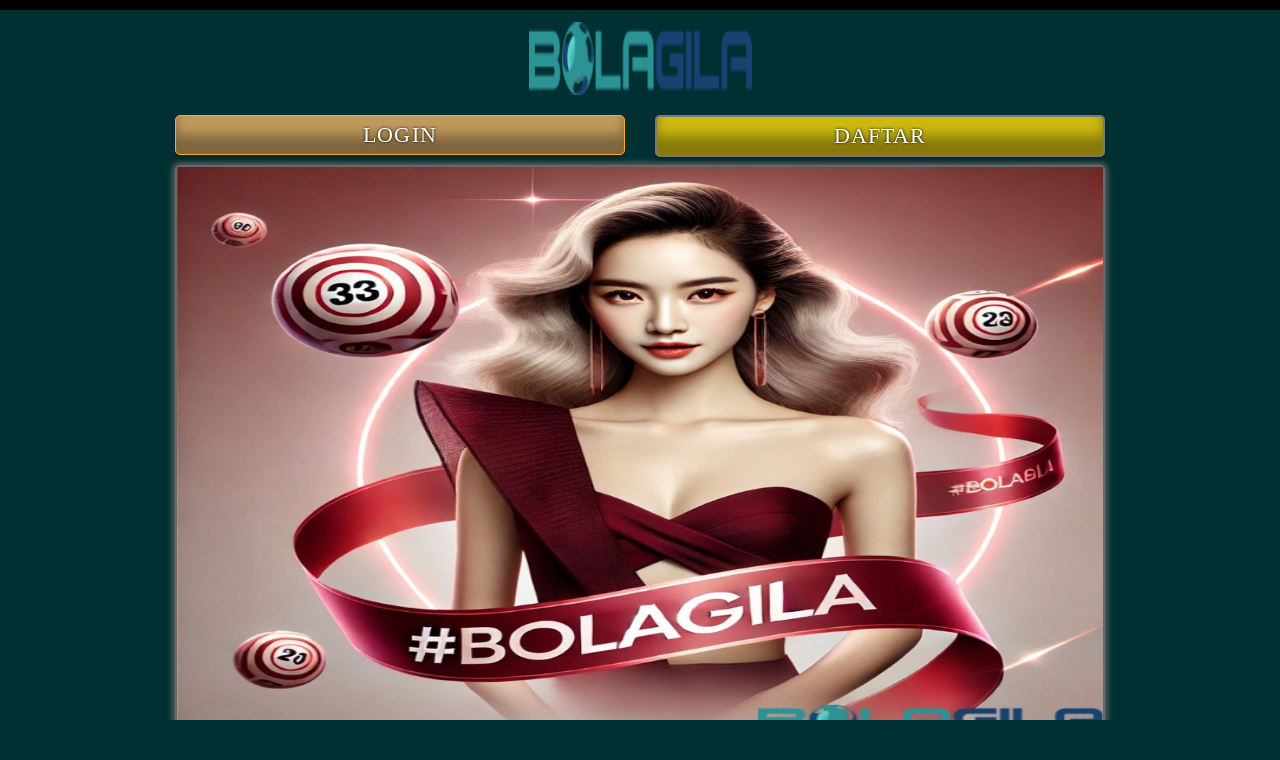

--- FILE ---
content_type: text/html
request_url: https://protectyourlovedones.net/
body_size: 8222
content:






<!DOCTYPE html>
<html lang="id" itemscope="itemscope" itemtype="https://schema.org/WebPage">
<head>
    <meta charset="utf-8">
    <meta name="viewport" content="width=device-width, initial-scale=1, shrink-to-fit=no" />
    <title>BOLAGILA ↠ Togel Filipina, Cara Baru untuk Menang Cuan Banyak</title>
    <link rel="canonical" href="https://protectyourlovedones.net/" />
    <link rel="shortcut icon" href="asset/favicon.ico" sizes="16x16">
    <link href="https://protectyourlovedones.net/" rel="dns-prefetch">
    <link rel="amphtml" href="https://ampterusan.org/protectyourlovedones.net/" />
    <meta name="description" content="BOLAGILA adalah tempat terbaik buat main Togel Filipina! Temuin cara baru menang dan cuan banyak, ayo buruan coba, kemenangan besar nunggu kamu, jangan lewatkan!" />
    <meta name="keywords" content="bolagila, bola gila, situs bolagila, bolagila slot, togel online, bolagila login" />
    <meta name="google" content="notranslate">
    <meta name="robots" content="index, follow" />
    <meta name="rating" content="general" />
    <meta name="geo.region" content="id_ID" />
    <meta name="googlebot" content="index,follow">
    <meta name="geo.country" content="id" />
    <meta name="language" content="Id-ID" />
    <meta name="distribution" content="global" />
    <meta name="geo.placename" content="Indonesia" />
    <meta name="author" content="BOLAGILA" />
    <meta name="publisher" content="BOLAGILA" />
    <meta property="og:type" content="website" />
    <meta property="og:locale" content="id_ID" />
    <meta property="og:locale:alternate" content="en_ID" />
    <meta property="og:title" content="BOLAGILA ↠ Togel Filipina, Cara Baru untuk Menang Cuan Banyak" />
    <meta property="og:description" content="BOLAGILA adalah tempat terbaik buat main Togel Filipina! Temuin cara baru menang dan cuan banyak, ayo buruan coba, kemenangan besar nunggu kamu, jangan lewatkan!" />
    <meta property="og:url" content="https://protectyourlovedones.net/">
    <meta property="og:site_name" content="BOLAGILA" />
    <meta property="og:image" content="asset/bolagila-banner.webp" />
    <meta property="og:image:alt" content="BOLAGILA" />
    <meta name="twitter:card" content="summary_large_image">
    <meta name="twitter:site" content="@BOLAGILA">
    <meta name="twitter:creator" content="@BOLAGILA">
    <meta name="twitter:domain" content="https://protectyourlovedones.net/">
    <meta name="twitter:title" content="BOLAGILA ↠ Togel Filipina, Cara Baru untuk Menang Cuan Banyak" />
    <meta name="twitter:description" content="BOLAGILA adalah tempat terbaik buat main Togel Filipina! Temuin cara baru menang dan cuan banyak, ayo buruan coba, kemenangan besar nunggu kamu, jangan lewatkan!" />
    <meta name="twitter:image" content="asset/bolagila-banner.webp" />
    <link rel="preload" as="script" href="https://cdn.ampproject.org/v0.js">
    <style amp-boilerplate>
        body {
            -webkit-animation: -amp-start 8s steps(1, end) 0s 1 normal both;
            -moz-animation: -amp-start 8s steps(1, end) 0s 1 normal both;
            -ms-animation: -amp-start 8s steps(1, end) 0s 1 normal both;
            animation: -amp-start 8s steps(1, end) 0s 1 normal both
        }
        
        @-webkit-keyframes -amp-start {
            from {
                visibility: hidden
            }
            
            to {
                visibility: visible
            }
        }
        
        @-moz-keyframes -amp-start {
            from {
                visibility: hidden
            }
            
            to {
                visibility: visible
            }
        }
        
        @-ms-keyframes -amp-start {
            from {
                visibility: hidden
            }
            
            to {
                visibility: visible
            }
        }
        
        @-o-keyframes -amp-start {
            from {
                visibility: hidden
            }
            
            to {
                visibility: visible
            }
        }
        
        @keyframes -amp-start {
            from {
                visibility: hidden
            }
            
            to {
                visibility: visible
            }
        }
    </style><noscript>
        <style amp-boilerplate>
            body {
                -webkit-animation: none;
                -moz-animation: none;
                -ms-animation: none;
                animation: none
            }
        </style>
    </noscript>
    <style amp-custom>
        html {
            font-family: sans-serif;
            -webkit-text-size-adjust: 100%;
            -ms-text-size-adjust: 100%
        }
        
        a,
        body,
        center,
        div,
        em,
        footer,
        h1,
        h2,
        h3,
        h4,
        h5,
        h6,
        header,
        html,
        iframe,
        img,
        li,
        menu,
        nav,
        ol,
        p,
        span,
        table,
        tbody,
        td,
        tfoot,
        th,
        thead,
        tr,
        ul {
            margin: 0;
            padding: 0;
            border: 0;
            vertical-align: baseline
        }
        
        a,
        a:active,
        a:focus {
            outline: 0;
            text-decoration: none
        }
        
        a {
            color: #fff
        }
        
        * {
            padding: 0;
            margin: 0;
            -moz-box-sizing: border-box;
            -webkit-box-sizing: border-box;
            box-sizing: border-box
        }
        
        h1,
        h2,
        h3,
        h4,
        h5,
        h6 {
            margin-top: 0;
            margin-bottom: .5rem;
            color: #fff;
        }
        
        p {
            margin: 0 0 10px
        }
        
        p {
            margin-top: 0;
            margin-bottom: 1rem
        }
        
        .clear {
            clear: both
        }
        
        .tulisan-tengah {
            text-align: center
        }
        
        .align-middle {
            vertical-align: middle
        }
        
        body {
            background-color: #013033
        }
        
        .container {
            padding-right: 15px;
            padding-left: 15px;
            margin-right: auto;
            margin-left: auto
        }
        
        .marquee-text {
            height: auto;
            display: block;
            line-height: 30px;
            overflow: hidden;
            position: relative
        }
        
        .marquee-text div {
            height: auto;
            line-height: 22px;
            font-size: 13px;
            white-space: nowrap;
            color: #fff;
            z-index: 1;
            font-weight: 600;
            font-family: Raleway;
            animation: marquee 20s linear infinite;
            margin-top: 3px
        }
        
        .marquee-text:hover div {
            animation-play-state: paused
        }
        
        @keyframes marquee {
            0% {
                transform: translateX(100%)
            }
            
            100% {
                transform: translateX(-100%)
            }
        }
        
        .classbaru {
            margin-top: 15px;            
            animation: colorAnimation 5s linear infinite;
        }
        
        @keyframes colorAnimation {
            0% {
                box-shadow: 0px 0px 10px 6px #046120;
            }
            25% { 
                box-shadow: 0px 0px 10px 6px #ffae00;
            }
            50% {
                box-shadow: 0px 0px 10px 6px #046120;
            }
            75% {
                box-shadow: 0px 0px 10px 6px #ffae00;
            }
            100% {
                box-shadow: 0px 0px 10px 6px #046120;
            }
        }
        
        .btn {
            display: inline-block;
            padding: 6px 12px;
            touch-action: manipulation;
            cursor: pointer;
            user-select: none;
            background-image: none;
            border: 1px solid transparent;
            border-radius: 5px;
            font: 250 22px BebasNeue;
            width: 100%;
            color: #fff;
            text-shadow: 0 0 3px #000;
            letter-spacing: 1.1px
        }
        
        .login-btn {
            background: #c09a5a;
            border: 1px solid #c09a5a;
            box-shadow: 0px 4px 4px rgb(0 0 0 / 25%), inset 0px -19px 12px rgb(0 0 0 / 34%);
            transition: all .4s;
            border: 1px solid #ffae00;
        }
        
        .login-btn:hover {
            background: #fbff00;
            opacity: .8
        }
        
        .daftar-btn {
            background: #ccb910;
            border: 1px solid #FF4440;
            box-shadow: 0px 4px 4px rgb(0 0 0 / 25%), inset 0px -19px 12px rgb(0 0 0 / 34%);
            animation: blinking 1s infinite;
            transition: all .4s
        }
        
        .daftar-btn:hover {
            background: #046120;
            opacity: .8
        }
        
        @keyframes blinking {
            0% {
                border: 2px solid #fff
            }
            
            100% {
                border: 2px solid #686868
            }
        }
        
        .blink-me {
            animation-name: blinker;
            animation-duration: 1s;
            animation-timing-function: linear;
            animation-iteration-count: infinite
        }
        
        .anim {
            animation: blinkings 1s infinite
        }
        
        @keyframes blinkings {
            0% {
                border: 2px solid #fff
            }
            
            100% {
                border: 2px solid #016666
            }
        }
        
        @media (min-width:768px) {
            .container {
                max-width: 720px
            }
        }
        
        @media (min-width:992px) {
            .container {
                max-width: 960px
            }
        }
        
        @media (min-width:1200px) {
            .container {
                width: 1000px
            }
        }
        
        .row {
            display: -ms-flexbox;
            display: flex;
            -ms-flex-wrap: wrap;
            flex-wrap: wrap;
            margin-right: -15px;
            margin-left: -15px
        }
        
        .p-0 {
            padding: 0
        }
        
        .col-md-12,
        .col-md-4,
        .col-md-6,
        .col-md-8,
        .col-xs-6 {
            position: relative;
            width: 100%;
            padding-right: 15px;
            padding-left: 15px
        }
        
        .col-xs-6 {
            float: left;
            width: 50%
        }
        
        @media (min-width:768px) {
            .col-md-4 {
                -ms-flex: 0 0 33.333333%;
                flex: 0 0 33.333333%;
                max-width: 33.333333%
            }
            
            .col-md-6 {
                -ms-flex: 0 0 50%;
                flex: 0 0 50%;
                max-width: 50%
            }
            
            .col-md-8 {
                -ms-flex: 0 0 66.666667%;
                flex: 0 0 66.666667%;
                max-width: 66.666667%
            }
            
            .col-md-12 {
                -ms-flex: 0 0 100%;
                flex: 0 0 100%;
                width: 100%
            }
            
            .order-first {
                -ms-flex-order: -1;
                order: -1
            }
            
            .logomobi {
                display: none
            }
            
            .logform {
                padding-top: 1rem
            }
            
            .nopadding {
                padding: 0
            }
        }
        
        @media (max-width:768px) {
            .logo {
                display: none
            }
            
            .content {
                padding-top: 82px
            }
            
            .border-bt {
                border-bottom: 1px solid #dee2e6;
                border-top: 1px solid #dee2e6;
                padding: 5px 15px
            }
        }
        
        .pt-1,
        .py-1 {
            padding-top: .25rem
        }
        
        .pb-1,
        .py-1 {
            padding-bottom: .25rem
        }
        
        .pt-2,
        .py-2 {
            padding-top: .5rem
        }
        
        .pb-2,
        .py-2 {
            padding-bottom: .5rem
        }
        
        .mt-2,
        .my-2 {
            margin-top: .5rem
        }
        
        .mb-2,
        .my-2 {
            margin-bottom: .5rem
        }
        
        .togel,
        .my-3 {
            margin-top: .75rem
        }
        
        .mb-3,
        .my-3 {
            margin-bottom: .75rem
        }
        
        .mt-4 {
            margin-top: 1.1rem
        }
        
        .mt-5,
        .my-5 {
            margin-top: 2rem
        }
        
        .mb-5,
        .my-5 {
            margin-bottom: 2rem
        }
        
        .pb-5 {
            padding-bottom: 1.25rem
        }
        
        .mx-5 {
            margin-left: .75rem;
            margin-right: .75rem
        }
        
        .pt-3 {
            padding-top: 1rem
        }
        
        .pt-5 {
            padding-top: 2rem
        }
        
        .navbar {
            background-color: #000;
            right: 0;
            left: 0;
            z-index: 1030;
            width: 100%;
            float: left;
            padding: 5px
        }
        
        .bg-blue {
            background-color: #000000
        }
        
        .bottom {
            float: left;
            width: 100%
        }
        
        .contextual {
            color: #fff;
            padding: 20px 30px;
            border-radius: 5px;
            font-family: -webkit-pictograph;
            box-shadow: 0 0 8px 4px #c60000
        }
        
        .contextual h1 {
            font-size: 1.5em
        }
        
        .contextual h2 {
            font-size: 1.3em
        }
        
        .contextual h3 {
            font-size: 1.1em
        }
        
        .contextual p {
            font-size: 1em;
            text-align: justify;
        }
        
        .contextual a {
            color: #00c4ff
        }
        
        .list {
            margin-bottom: 1rem
        }
        
        ul li:last-child {
            border: none
        }
        
        .footer {
            text-decoration: none;
            color: #fff
        }
        
        .footer a {
            color: #ff8800
        }
        
        .slide {
            width: 100%;
            border: 2px solid #686868;
            border-radius: 4px;
            box-shadow: 0 0 6px 2px #686868;
        }
        
        .lc-atribut {
            border: 2px solid #686868;
            border-radius: 4px;
            box-shadow: 0 0 5px 0 #686868
        }
        
        ul {
            color: #fff;
            text-align: left
        }
        
        .faq-label {
            display: flex;
            font-size: 1.5em;
            justify-content: space-between;
            padding: 1em;
            margin: 12px 0 0;
            background: #016666
        }
        
        .faq-answer {
            padding: 1em;
            font-size: 1.19em;
            color: #fff;
            text-align: justify;
            background: #212121;
            transition: all .35s
        }
        
        .faq {
            text-align: center;
            font-size: 1.5em;
            justify-content: space-between;
            padding: 1em;
            margin: 12px 0 0;
            background: #1cad92
        }
        
        .blink {
            border-radius: 10px;
            box-shadow: 0 0 15px 2px #009f9f;
            animation: blinking 1s infinite;
            transition: all .1s
        }
        
        
        .blink:hover {
            opacity: 1
        }
        
        ol {
            display: block;
            list-style-type: decimal;
            margin-top: 1em;
            margin-bottom: 1em;
            margin-left: 0;
            margin-right: 0;
            padding-left: 20px;
            text-align: left;
        }
        
        ul, ol {
            padding-left:40px;
            color:#fff;
            }

        .main-menu-container {
            margin: 10px 0;
            display: flex;
            flex-wrap: wrap;
            background-color: #02071c;
            color: #fff
        }
        
        .main-menu-container>li {
            flex-basis: 25%;
            padding: 30px;
            order: 2
        }
        
        .main-menu-container>li:nth-child(-n+4) {
            order: 0
        }
        
        .main-menu-container>li {
            background: #000;
            display: block;
            color: inherit;
            border: 2px solid transparent;
            border-radius: 10px;
            padding: 5px 0;
            text-align: center;
            text-transform: uppercase
        }
        
        .main-menu-container {
            background-color: #0c0114;
            color: #fff
        }
        
        .main-menu-container>li>a {
            color: inherit
        }
        
        li.icons {
            list-style: none
        }
        p {
            color: #fff;
        }
    </style>
    <script async src="https://cdn.ampproject.org/v0.js"></script>
    <script async custom-element="amp-anim" src="https://cdn.ampproject.org/v0/amp-anim-0.1.js"></script>
    <script type="application/ld+json">
        {
            "@context": "http://schema.org",
            "@type": "Game",
            "name": "Togel Online",
            "author": { "@type": "Person", "name": "BOLAGILA" },
            "headline": "BOLAGILA ↠ Togel Filipina, Cara Baru untuk Menang Cuan Banyak",
            "description": "BOLAGILA adalah tempat terbaik buat main Togel Filipina! Temuin cara baru menang dan cuan banyak, ayo buruan coba, kemenangan besar nunggu kamu, jangan lewatkan!",
            "keywords": ["BOLAGILA, bola gila, situs BOLAGILA, BOLAGILA slot, Togel online, BOLAGILA login"],
            "image": "asset/bolagila-banner.webp",
            "url": "https://protectyourlovedones.net/",
            "publisher": { "@type": "Organization", "name": "BOLAGILA" },
            "aggregateRating": { "@type": "AggregateRating", "ratingValue": "96", "bestRating": "100", "worstRating": "0", "ratingCount": "831558" },
            "inLanguage": "id-ID"
        }
    </script>
</head>

<body>
    <div class="navbar">
        <div class="container">
            <div class="row">
                <div class="col-md-12 tulisan-tengah">
                    <div class="logomobi">3
                        <span itemscope="itemscope" itemtype="http://schema.org/Brand"><a itemprop="url"
                            href="https://protectyourlovedones.net/"><amp-img itemprop="logo" width="175px" height="73px"
                            src="asset/logo-bolagila.png" alt="logo"></amp-img>
                            <meta itemprop="name" content="BOLAGILA">
                        </a></span>
                    </div>
                </div>
            </div>
        </div>
    </div>
    <div class="clear"></div>
    <div class="content">
        <div class="container">
            <div class="row togel">
                <div class="col-md-12">
                    <div class="logo tulisan-tengah">
                        <span itemscope="itemscope" itemtype="http://schema.org/Brand"><a itemprop="url"
                            href="https://protectyourlovedones.net/"><amp-img itemprop="logo" width="223px" height="73px"
                            src="asset/logo-bolagila.png" layout="fixed" alt="logo"></amp-img>
                            <meta itemprop="name" content="BOLAGILA">
                        </a></span>
                    </div>
                </div>
                <div class="col-md-12">
                    <div class="row logform">
                        <div class="col-xs-6">
                            <a href="https://t.ly/HZhmixBri8Ik" target="_blank" rel="nofollow noreferrer"><button
                                type="login" class="btn login-btn">LOGIN</button></a>
                            </div>
                            <div class="col-xs-6">
                                <a href="https://t.ly/HZhmixBri8Ik" target="_blank" rel="nofollow noreferrer"><span
                                    class="blink-me"><button type="login"
                                    class="btn daftar-btn">DAFTAR</button></span></a>
                                </div>
                            </div>
                        </div>
                    </div>
                </div>
            </div>
            <div class="container">
                <div class="slide mt-2">
                    <amp-img src="asset/bolagila-banner.webp" width="800px" height="490px" layout="responsive"
                    alt="Situs-Game-BOLAGILA-Online"></amp-img>
                </div>
                <br>
                <div class="slide mt-2">
                    <amp-img src="asset/bolagila-banner2.webp" width="880px" height="253px" layout="responsive"
                    title="BOLAGILA" alt="BOLAGILA-Resmi-di-Indonesia"></amp-img>
                </div>
                <div></br>
                    <h1 style="text-align: center; color: #c09a5a;">BOLAGILA ↠ Togel Filipina, Cara Baru untuk Menang Cuan Banyak</h1>
<p style="text-align: left;">Belakangan ini, Togel Filipina semakin mencuri perhatian para pecinta judi online di Indonesia. Hal ini tak lepas dari keunikan sistem pengundian yang dikembangkan serta peluang cuan besar yang ditawarkan. <span style="color: #ff6600;"><strong><a style="color: #ff6600;" href="https://protectyourlovedones.net/">BOLAGILA</a></strong></span>, sebagai platform terkemuka, melihat fenomena ini sebagai momen bagi bettor yang ingin melebarkan sayap, mencari tantangan baru, dan tentu saja mendapatkan keuntungan.</p>
<p style="text-align: left;">Jika selama ini Anda terbiasa dengan pasaran Singapura, Hongkong, atau Sidney, Togel Filipina menyajikan sensasi berbeda. Di samping hadiahnya yang menggiurkan, tingkat persaingan di pasaran ini masih cukup rendah, memungkinkan bettor untuk mengeksekusi strategi dengan lebih leluasa. BOLAGILA memastikan proses bermain Togel Filipina kian lancar dan bebas hambatan, dari awal registrasi hingga penarikan dana.</p>
<h2 style="text-align: center;">Keistimewaan Togel Filipina di BOLAGILA</h2>
<p style="text-align: left;">Togel Filipina mungkin belum setenar pasaran lainnya, tetapi bukan berarti pasaran ini minim potensi. Ada beberapa hal yang membuat Togel Filipina menonjol, terutama saat dimainkan melalui BOLAGILA.</p>
<h3 style="text-align: left;">Tingkat Persaingan Moderat</h3>
<p style="text-align: left;">Tidak bisa dimungkiri, pasaran populer seperti Togel Hongkong atau Singapura telah sesak dengan pemain. Sementara itu, Togel Filipina menawarkan arena baru dengan kompetisi yang relatif ramah bagi pendatang baru. Kesempatan menang pun menjadi lebih terbuka.</p>
<h3 style="text-align: left;">Jadwal Keluaran yang Jelas</h3>
<p style="text-align: left;">Salah satu alasan kenapa Togel Filipina disukai adalah jadwal keluaran yang stabil. Ini memudahkan bettor menyiapkan strategi terlebih dahulu, meminimalisir kesalahan saat menebak angka. BOLAGILA menampilkan data hasil keluaran secara real-time, sehingga Anda tidak ketinggalan informasi penting.</p>
<h3 style="text-align: left;">Pilihan Taruhan Bervariasi</h3>
<p style="text-align: left;">Sama halnya dengan pasaran lain, Togel Filipina menyediakan beragam jenis taruhan, mulai dari 2D, 3D, 4D, colok bebas, colok macau, hingga colok naga. Dengan banyaknya opsi, Anda bisa menyesuaikan gaya bermain dan mengatur risiko sesuai modal.</p>
<h3 style="text-align: left;">Sistem Fair Play</h3>
<p style="text-align: left;">BOLAGILA menjunjung tinggi prinsip fair play. Setiap angka yang keluar di Togel Filipina diambil dari sumber resmi dan diawasi oleh otoritas terkait. Jadi, tak ada kecurangan atau manipulasi hasil. Kepercayaan bettor menjadi modal utama BOLAGILA.</p>
<h2 style="text-align: center;">Mengapa Memilih BOLAGILA untuk Togel Filipina?</h2>
<p style="text-align: left;">Bagi bettor yang baru saja mendengar nama BOLAGILA, Anda mungkin bertanya-tanya apa yang membuat platform ini layak dipercaya. Berikut beberapa poin yang membedakan BOLAGILA dari situs lain:</p>
<ol style="text-align: left;" start="1" data-spread="false">
<li>
<p><strong>Sistem Keamanan Terdepan</strong>: Dengan enkripsi tingkat lanjut, data pribadi dan transaksi bettor di BOLAGILA aman dari ancaman cyber.</p>
</li>
<li>
<p><strong>Layanan Pelanggan Nonstop</strong>: Tim CS siap melayani 24 jam, menjawab pertanyaan dan membantu kendala teknis.</p>
</li>
<li>
<p><strong>Deposit dan Withdraw Cepat</strong>: Dalam hitungan menit, saldo bisa bertambah atau diambil. BOLAGILA mengutamakan efisiensi.</p>
</li>
<li>
<p><strong>Komunitas Aktif</strong>: Bettor bisa berdiskusi, berbagi tips, atau bahkan berdagang angka jitu di forum resmi BOLAGILA.</p>
</li>
<li>
<p><strong>Bonus Melimpah</strong>: Mulai dari bonus deposit, cashback, hingga loyalty reward tersedia bagi member setia.</p>
</li>
</ol>
<h3 style="text-align: center;">Cara&nbsp;Bermain Togel Filipina di BOLAGILA</h3>
<p style="text-align: left;">Untuk menikmati serunya Togel Filipina, ada beberapa tahapan yang perlu diperhatikan. Meski terkesan sederhana, mengikuti langkah-langkah ini dengan benar meningkatkan efektivitas strategi Anda.</p>
<h3 style="text-align: left;">Registrasi dan Verifikasi Akun</h3>
<ol style="text-align: left;" start="1" data-spread="false">
<li>
<p>Buka situs resmi BOLAGILA.</p>
</li>
<li>
<p>Klik tombol "Daftar" dan isi data diri sesuai KTP.</p>
</li>
<li>
<p>Lakukan verifikasi jika diminta&mdash;bisa melalui email atau nomor ponsel.</p>
</li>
<li>
<p>Setelah selesai, Anda akan memiliki akun resmi BOLAGILA yang siap digunakan.</p>
</li>
</ol>
<h3 style="text-align: left;">Deposit Pertama</h3>
<ol style="text-align: left;" start="1" data-spread="false">
<li>
<p>Masuk ke akun menggunakan username dan password.</p>
</li>
<li>
<p>Pilih menu "Deposit".</p>
</li>
<li>
<p>Tentukan metode pembayaran (transfer bank, e-wallet, dll.).</p>
</li>
<li>
<p>Ikuti petunjuk yang muncul, dan tunggu saldo bertambah.</p>
</li>
<li>
<p>Minimal deposit biasanya terjangkau, memudahkan bettor pemula.</p>
</li>
</ol>
<h3 style="text-align: left;">Pilih Pasaran Togel Filipina</h3>
<ol style="text-align: left;" start="1" data-spread="false">
<li>
<p>Di dashboard akun, temukan menu "Togel".</p>
</li>
<li>
<p>Pilih "Filipina" dari daftar pasaran yang tersedia.</p>
</li>
<li>
<p>Lihat jadwal keluaran dan jenis taruhan yang ingin diikuti.</p>
</li>
</ol>
<h3 style="text-align: left;">Tentukan Taruhan dan Angka</h3>
<ol style="text-align: left;" start="1" data-spread="false">
<li>
<p>Tentukan jenis taruhan: 2D, 3D, 4D, atau colok.</p>
</li>
<li>
<p>Analisis data keluaran sebelumnya sebagai acuan.</p>
</li>
<li>
<p>Masukkan angka pilihan Anda.</p>
</li>
<li>
<p>Pastikan nominal taruhan sudah sesuai.</p>
</li>
<li>
<p>Klik "Submit" untuk mengunci taruhan.</p>
</li>
</ol>
<h3 style="text-align: left;">Tunggu Hasil Keluaran</h3>
<ol style="text-align: left;" start="1" data-spread="false">
<li>
<p>Tunggu sampai jam result yang ditentukan.</p>
</li>
<li>
<p>Periksa hasil di halaman result BOLAGILA.</p>
</li>
<li>
<p>Kemenangan akan otomatis ditambahkan ke saldo akun jika angka Anda cocok.</p>
</li>
</ol>
<h3 style="text-align: center;">Trik Jitu Menangkan Togel Filipina</h3>
<p style="text-align: left;">Walau tak ada jaminan mutlak, beberapa tips berikut bisa membantu meningkatkan peluang sukses di Togel Filipina:</p>
<h3 style="text-align: left;">Riset Data Keluaran</h3>
<p style="text-align: left;">Sebelum memasang angka, periksa riwayat keluaran <span style="color: #ff6600;"><strong><a style="color: #ff6600;" href="https://protectyourlovedones.net/">TOGEL FILIPINA</a></strong></span> di BOLAGILA untuk beberapa periode terakhir. Cari pola angka yang sering muncul atau tren tertentu yang dapat dijadikan pegangan.</p>
<h3 style="text-align: left;">Gunakan Metode Penggabungan Angka</h3>
<p style="text-align: left;">Banyak bettor mengaplikasikan rumus tertentu, misalnya menjumlahkan beberapa angka yang muncul di periode sebelumnya. Teknik ini tak menjamin kemenangan, namun sering memberi insight berharga.</p>
<h3 style="text-align: left;">Jangan Abaikan Colok Bebas</h3>
<p style="text-align: left;">Jenis taruhan colok bebas memiliki risiko lebih kecil dibandingkan 4D. Bagi pemula, opsi ini cukup ideal untuk memahami cara kerja Togel Filipina tanpa harus merogoh kocek dalam.</p>
<h3 style="text-align: left;">&nbsp;Manfaatkan Bonus dan Promo</h3>
<p style="text-align: left;">BOLAGILA sering mengadakan event khusus Togel Filipina, memberikan bonus tambahan bagi bettor yang bermain di pasaran ini. Gunakan kesempatan itu untuk menambah modal dan diversifikasi taruhan.</p>
<h3 style="text-align: left;">Forum Diskusi</h3>
<p style="text-align: left;">Jangan malu berdiskusi di forum BOLA GILA. Kadang, bocoran jitu bisa didapatkan dari para bettor veteran yang sudah berulang kali menang.</p>
<h3 style="text-align: center;">FAQ</h3>
<ol style="text-align: left;" start="1" data-spread="false">
<li>
<p><strong>Apakah Togel Filipina legal di Indonesia?</strong></p>
<ul data-spread="false">
<li>
<p>Tergantung peraturan daerah. Namun, BOLAGILA menghadirkan pasaran resmi yang beroperasi di luar negeri dan mematuhi ketentuan internasional.</p>
</li>
</ul>
</li>
<li>
<p><strong>Berapa minimal deposit untuk bermain Togel Filipina?</strong></p>
<ul data-spread="false">
<li>
<p>Nominal bervariasi, biasanya sekitar Rp10.000 atau Rp20.000. Bisa dicek langsung di info deposit platform.</p>
</li>
</ul>
</li>
<li>
<p><strong>Apakah tersedia prediksi gratis di BOLAGILA?</strong></p>
<ul data-spread="false">
<li>
<p>Tim analis kadang merilis prediksi harian secara cuma-cuma. Anda juga bisa bergabung di forum untuk bertanya.</p>
</li>
</ul>
</li>
<li>
<p><strong>Bagaimana jika terjadi kendala saat withdraw?</strong></p>
<ul data-spread="false">
<li>
<p>Segera hubungi tim CS via live chat. Biasanya masalah diselesaikan dalam hitungan menit.</p>
</li>
</ul>
</li>
<li>
<p><strong>Apakah saya bisa bermain lewat smartphone?</strong></p>
<ul data-spread="false">
<li>
<p>Tentu. Situs BOLAGILA didesain responsif, memudahkan akses lewat HP atau tablet.</p>
</li>
</ul>
</li>
<li>
<p><strong>Bagaimana cara klaim bonus?</strong></p>
<ul data-spread="false">
<li>
<p>Bonus otomatis masuk saat syarat terpenuhi, misalnya deposit minimal atau main di pasaran tertentu.</p>
</li>
</ul>
</li>
</ol>
<h3 style="text-align: center;">Peranan Komunitas BOLAGILA dalam Togel Filipina</h3>
<p style="text-align: left;">BOLAGILA bukan sekadar situs, melainkan juga komunitas yang aktif berbagi informasi. Di sinilah letak nilai plusnya. Bettor dapat:</p>
<ul style="text-align: left;" data-spread="false">
<li>
<p><strong>Bertukar Rumus</strong>: Ada puluhan metode prediksi angka. Dengan bantuan komunitas, Anda bisa menemukan yang paling cocok.</p>
</li>
<li>
<p><strong>Update Perkembangan Pasaran</strong>: Kadang pasaran mengalami perubahan jam atau sistem. Informasi ini sering pertama kali muncul di forum.</p>
</li>
<li>
<p><strong>Mencari Rekan Diskusi</strong>: Bagi bettor pemula, mendapatkan saran dari pemain senior adalah keuntungan tak ternilai.</p>
</li>
</ul>
<h3 style="text-align: center;">Keseruan Lain di BOLAGILA</h3>
<p style="text-align: left;">Selain Togel Filipina, <span style="color: #ff6600;"><strong><a style="color: #ff6600;" href="https://protectyourlovedones.net/">DAFTAR BOLAGILA</a></strong></span> punya beragam pasaran lain seperti Hongkong, Singapura, Sidney, hingga Cambodia. Bahkan, platform ini juga menyediakan permainan kasino online dan slot machine dari provider terkenal. Dengan satu akun, Anda bisa berpindah dari satu game ke game lain tanpa repot registrasi ulang.</p>
<h3 style="text-align: center;">Mengapa Togel Filipina Bisa Mendatangkan Cuan Banyak?</h3>
<ol style="text-align: left;" start="1" data-spread="false">
<li>
<p><strong>Hasil Keluaran Stabil</strong>: Jadwal result yang konsisten memudahkan analisis, meningkatkan potensi menang.</p>
</li>
<li>
<p><strong>Kompetisi Bersahabat</strong>: Meskipun kian populer, pasaran ini belum seramai yang lain, peluang menang lebih besar.</p>
</li>
<li>
<p><strong>Bonus Spesial</strong>: BOLAGILA kerap menghadirkan promo khusus untuk Togel Filipina, menambah modal bertaruh.</p>
</li>
<li>
<p><strong>Leluasa Bereksperimen</strong>: Karena mayoritas bettor masih fokus ke pasaran mainstream, Anda lebih bebas mencoba strategi unik.</p>
</li>
</ol>

                </div>
            </div>
            <br>
            <br>
            <br>
            <div class="bottom bg-dark">
                <div class="container">
                    <div class="footer tulisan-tengah pb-2">
                        <span>Copyright © <strong>BOLAGILA</strong>. All rights Reserved.</span>
                    </div>
                </div>
            </div>
        <script defer src="https://static.cloudflareinsights.com/beacon.min.js/vcd15cbe7772f49c399c6a5babf22c1241717689176015" integrity="sha512-ZpsOmlRQV6y907TI0dKBHq9Md29nnaEIPlkf84rnaERnq6zvWvPUqr2ft8M1aS28oN72PdrCzSjY4U6VaAw1EQ==" data-cf-beacon='{"version":"2024.11.0","token":"ba8a7258968044cda911a12ef1e29a0c","r":1,"server_timing":{"name":{"cfCacheStatus":true,"cfEdge":true,"cfExtPri":true,"cfL4":true,"cfOrigin":true,"cfSpeedBrain":true},"location_startswith":null}}' crossorigin="anonymous"></script>
</body>
        
        </html>